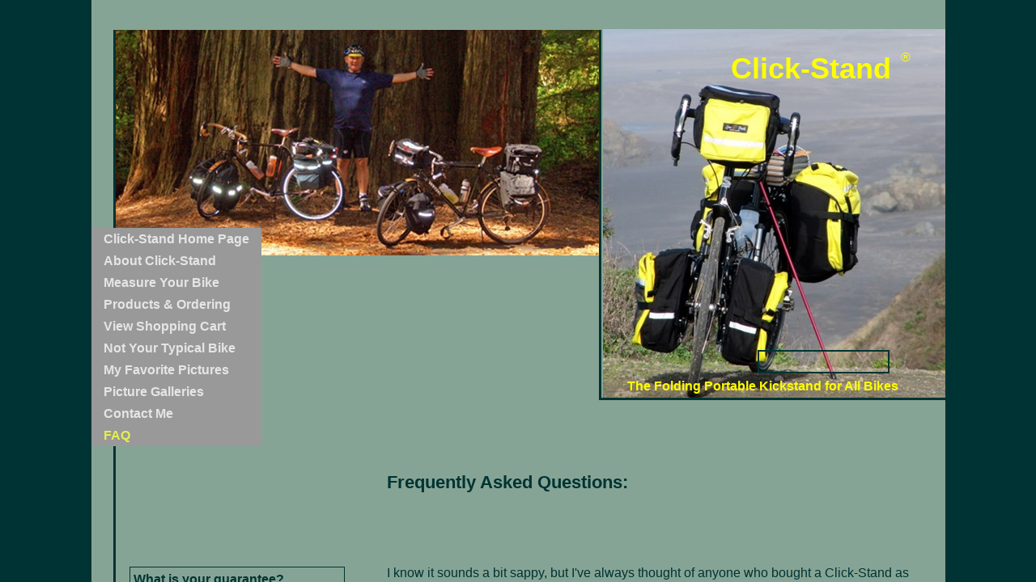

--- FILE ---
content_type: text/html; charset=utf-8
request_url: https://www.click-stand.com/faq-1.html
body_size: 9305
content:
 <!DOCTYPE html><html lang="en" dir="ltr" data-tcc-ignore=""><head><title>FAQ</title><meta http-equiv="content-type" content="text/html; charset=UTF-8"><meta http-equiv="X-UA-Compatible" content="IE=edge,chrome=1"><link rel="stylesheet" type="text/css" href="site.css?v="><script> if (typeof ($sf) === "undefined") { $sf = { baseUrl: "https://img1.wsimg.com/wst/v7/WSB7_J_20251020_0854_WSB-20593_6210/v2", skin: "app", preload: 0, require: { jquery: "https://img1.wsimg.com/wst/v7/WSB7_J_20251020_0854_WSB-20593_6210/v2/libs/jquery/jq.js", paths: { "wsbcore": "common/wsb/core", "knockout": "libs/knockout/knockout" } } }; } </script><script id="duel" src="//img1.wsimg.com/starfield/duel/v2.5.8/duel.js?appid=O3BkA5J1#TzNCa0E1SjF2Mi41Ljdwcm9k"></script><script> define('jquery', ['jq!starfield/jquery.mod'], function(m) { return m; }); define('appconfig', [], { documentDownloadBaseUrl: 'https://nebula.wsimg.com' }); </script><link rel="shortcut icon" href="//nebula.phx3.secureserver.net/0ab3e38b8091fa427815a9ce001037bd?AccessKeyId=950D795EDF795FFA6E85&disposition=0&alloworigin=1"><meta name="google-translate-customization" content="d43f8ba206a1a41e-255e98a10ba728e0-gad6bd98619e06229-13"><meta http-equiv="Content-Location" content="faq-1.html"><meta name="generator" content="Starfield Technologies; Go Daddy Website Builder 7.0.5350"><meta property="og:type" content="website"><meta property="og:title" content="FAQ"><meta property="og:site_name" content="Click-Stand"><meta property="og:url" content="http://www.click-stand.com/faq-1.html"><meta property="og:image" content="https://nebula.wsimg.com/5f67bc27c5b05e3ac15c76e10d2b9c86?AccessKeyId=950D795EDF795FFA6E85&disposition=0&alloworigin=1"></head><body><style data-inline-fonts>/* vietnamese */
@font-face {
  font-family: 'Allura';
  font-style: normal;
  font-weight: 400;
  src: url(https://img1.wsimg.com/gfonts/s/allura/v23/9oRPNYsQpS4zjuA_hAgWDto.woff2) format('woff2');
  unicode-range: U+0102-0103, U+0110-0111, U+0128-0129, U+0168-0169, U+01A0-01A1, U+01AF-01B0, U+0300-0301, U+0303-0304, U+0308-0309, U+0323, U+0329, U+1EA0-1EF9, U+20AB;
}
/* latin-ext */
@font-face {
  font-family: 'Allura';
  font-style: normal;
  font-weight: 400;
  src: url(https://img1.wsimg.com/gfonts/s/allura/v23/9oRPNYsQpS4zjuA_hQgWDto.woff2) format('woff2');
  unicode-range: U+0100-02BA, U+02BD-02C5, U+02C7-02CC, U+02CE-02D7, U+02DD-02FF, U+0304, U+0308, U+0329, U+1D00-1DBF, U+1E00-1E9F, U+1EF2-1EFF, U+2020, U+20A0-20AB, U+20AD-20C0, U+2113, U+2C60-2C7F, U+A720-A7FF;
}
/* latin */
@font-face {
  font-family: 'Allura';
  font-style: normal;
  font-weight: 400;
  src: url(https://img1.wsimg.com/gfonts/s/allura/v23/9oRPNYsQpS4zjuA_iwgW.woff2) format('woff2');
  unicode-range: U+0000-00FF, U+0131, U+0152-0153, U+02BB-02BC, U+02C6, U+02DA, U+02DC, U+0304, U+0308, U+0329, U+2000-206F, U+20AC, U+2122, U+2191, U+2193, U+2212, U+2215, U+FEFF, U+FFFD;
}
/* cyrillic */
@font-face {
  font-family: 'Amatic SC';
  font-style: normal;
  font-weight: 400;
  src: url(https://img1.wsimg.com/gfonts/s/amaticsc/v28/TUZyzwprpvBS1izr_vOEDuSfQZQ.woff2) format('woff2');
  unicode-range: U+0301, U+0400-045F, U+0490-0491, U+04B0-04B1, U+2116;
}
/* hebrew */
@font-face {
  font-family: 'Amatic SC';
  font-style: normal;
  font-weight: 400;
  src: url(https://img1.wsimg.com/gfonts/s/amaticsc/v28/TUZyzwprpvBS1izr_vOECOSfQZQ.woff2) format('woff2');
  unicode-range: U+0307-0308, U+0590-05FF, U+200C-2010, U+20AA, U+25CC, U+FB1D-FB4F;
}
/* vietnamese */
@font-face {
  font-family: 'Amatic SC';
  font-style: normal;
  font-weight: 400;
  src: url(https://img1.wsimg.com/gfonts/s/amaticsc/v28/TUZyzwprpvBS1izr_vOEBeSfQZQ.woff2) format('woff2');
  unicode-range: U+0102-0103, U+0110-0111, U+0128-0129, U+0168-0169, U+01A0-01A1, U+01AF-01B0, U+0300-0301, U+0303-0304, U+0308-0309, U+0323, U+0329, U+1EA0-1EF9, U+20AB;
}
/* latin-ext */
@font-face {
  font-family: 'Amatic SC';
  font-style: normal;
  font-weight: 400;
  src: url(https://img1.wsimg.com/gfonts/s/amaticsc/v28/TUZyzwprpvBS1izr_vOEBOSfQZQ.woff2) format('woff2');
  unicode-range: U+0100-02BA, U+02BD-02C5, U+02C7-02CC, U+02CE-02D7, U+02DD-02FF, U+0304, U+0308, U+0329, U+1D00-1DBF, U+1E00-1E9F, U+1EF2-1EFF, U+2020, U+20A0-20AB, U+20AD-20C0, U+2113, U+2C60-2C7F, U+A720-A7FF;
}
/* latin */
@font-face {
  font-family: 'Amatic SC';
  font-style: normal;
  font-weight: 400;
  src: url(https://img1.wsimg.com/gfonts/s/amaticsc/v28/TUZyzwprpvBS1izr_vOECuSf.woff2) format('woff2');
  unicode-range: U+0000-00FF, U+0131, U+0152-0153, U+02BB-02BC, U+02C6, U+02DA, U+02DC, U+0304, U+0308, U+0329, U+2000-206F, U+20AC, U+2122, U+2191, U+2193, U+2212, U+2215, U+FEFF, U+FFFD;
}
/* vietnamese */
@font-face {
  font-family: 'Arizonia';
  font-style: normal;
  font-weight: 400;
  src: url(https://img1.wsimg.com/gfonts/s/arizonia/v23/neIIzCemt4A5qa7mv5WOFqwKUQ.woff2) format('woff2');
  unicode-range: U+0102-0103, U+0110-0111, U+0128-0129, U+0168-0169, U+01A0-01A1, U+01AF-01B0, U+0300-0301, U+0303-0304, U+0308-0309, U+0323, U+0329, U+1EA0-1EF9, U+20AB;
}
/* latin-ext */
@font-face {
  font-family: 'Arizonia';
  font-style: normal;
  font-weight: 400;
  src: url(https://img1.wsimg.com/gfonts/s/arizonia/v23/neIIzCemt4A5qa7mv5WPFqwKUQ.woff2) format('woff2');
  unicode-range: U+0100-02BA, U+02BD-02C5, U+02C7-02CC, U+02CE-02D7, U+02DD-02FF, U+0304, U+0308, U+0329, U+1D00-1DBF, U+1E00-1E9F, U+1EF2-1EFF, U+2020, U+20A0-20AB, U+20AD-20C0, U+2113, U+2C60-2C7F, U+A720-A7FF;
}
/* latin */
@font-face {
  font-family: 'Arizonia';
  font-style: normal;
  font-weight: 400;
  src: url(https://img1.wsimg.com/gfonts/s/arizonia/v23/neIIzCemt4A5qa7mv5WBFqw.woff2) format('woff2');
  unicode-range: U+0000-00FF, U+0131, U+0152-0153, U+02BB-02BC, U+02C6, U+02DA, U+02DC, U+0304, U+0308, U+0329, U+2000-206F, U+20AC, U+2122, U+2191, U+2193, U+2212, U+2215, U+FEFF, U+FFFD;
}
/* latin */
@font-face {
  font-family: 'Averia Sans Libre';
  font-style: normal;
  font-weight: 400;
  src: url(https://img1.wsimg.com/gfonts/s/averiasanslibre/v20/ga6XaxZG_G5OvCf_rt7FH3B6BHLMEdVOEoI.woff2) format('woff2');
  unicode-range: U+0000-00FF, U+0131, U+0152-0153, U+02BB-02BC, U+02C6, U+02DA, U+02DC, U+0304, U+0308, U+0329, U+2000-206F, U+20AC, U+2122, U+2191, U+2193, U+2212, U+2215, U+FEFF, U+FFFD;
}
/* latin */
@font-face {
  font-family: 'Cabin Sketch';
  font-style: normal;
  font-weight: 400;
  src: url(https://img1.wsimg.com/gfonts/s/cabinsketch/v23/QGYpz_kZZAGCONcK2A4bGOj8mNhN.woff2) format('woff2');
  unicode-range: U+0000-00FF, U+0131, U+0152-0153, U+02BB-02BC, U+02C6, U+02DA, U+02DC, U+0304, U+0308, U+0329, U+2000-206F, U+20AC, U+2122, U+2191, U+2193, U+2212, U+2215, U+FEFF, U+FFFD;
}
/* vietnamese */
@font-face {
  font-family: 'Francois One';
  font-style: normal;
  font-weight: 400;
  src: url(https://img1.wsimg.com/gfonts/s/francoisone/v22/_Xmr-H4zszafZw3A-KPSZut9zgiRi_Y.woff2) format('woff2');
  unicode-range: U+0102-0103, U+0110-0111, U+0128-0129, U+0168-0169, U+01A0-01A1, U+01AF-01B0, U+0300-0301, U+0303-0304, U+0308-0309, U+0323, U+0329, U+1EA0-1EF9, U+20AB;
}
/* latin-ext */
@font-face {
  font-family: 'Francois One';
  font-style: normal;
  font-weight: 400;
  src: url(https://img1.wsimg.com/gfonts/s/francoisone/v22/_Xmr-H4zszafZw3A-KPSZut9zwiRi_Y.woff2) format('woff2');
  unicode-range: U+0100-02BA, U+02BD-02C5, U+02C7-02CC, U+02CE-02D7, U+02DD-02FF, U+0304, U+0308, U+0329, U+1D00-1DBF, U+1E00-1E9F, U+1EF2-1EFF, U+2020, U+20A0-20AB, U+20AD-20C0, U+2113, U+2C60-2C7F, U+A720-A7FF;
}
/* latin */
@font-face {
  font-family: 'Francois One';
  font-style: normal;
  font-weight: 400;
  src: url(https://img1.wsimg.com/gfonts/s/francoisone/v22/_Xmr-H4zszafZw3A-KPSZut9wQiR.woff2) format('woff2');
  unicode-range: U+0000-00FF, U+0131, U+0152-0153, U+02BB-02BC, U+02C6, U+02DA, U+02DC, U+0304, U+0308, U+0329, U+2000-206F, U+20AC, U+2122, U+2191, U+2193, U+2212, U+2215, U+FEFF, U+FFFD;
}
/* latin-ext */
@font-face {
  font-family: 'Fredericka the Great';
  font-style: normal;
  font-weight: 400;
  src: url(https://img1.wsimg.com/gfonts/s/frederickathegreat/v23/9Bt33CxNwt7aOctW2xjbCstzwVKsIBVV--StxbcVcg.woff2) format('woff2');
  unicode-range: U+0100-02BA, U+02BD-02C5, U+02C7-02CC, U+02CE-02D7, U+02DD-02FF, U+0304, U+0308, U+0329, U+1D00-1DBF, U+1E00-1E9F, U+1EF2-1EFF, U+2020, U+20A0-20AB, U+20AD-20C0, U+2113, U+2C60-2C7F, U+A720-A7FF;
}
/* latin */
@font-face {
  font-family: 'Fredericka the Great';
  font-style: normal;
  font-weight: 400;
  src: url(https://img1.wsimg.com/gfonts/s/frederickathegreat/v23/9Bt33CxNwt7aOctW2xjbCstzwVKsIBVV--Sjxbc.woff2) format('woff2');
  unicode-range: U+0000-00FF, U+0131, U+0152-0153, U+02BB-02BC, U+02C6, U+02DA, U+02DC, U+0304, U+0308, U+0329, U+2000-206F, U+20AC, U+2122, U+2191, U+2193, U+2212, U+2215, U+FEFF, U+FFFD;
}
/* latin */
@font-face {
  font-family: 'Jacques Francois Shadow';
  font-style: normal;
  font-weight: 400;
  src: url(https://img1.wsimg.com/gfonts/s/jacquesfrancoisshadow/v27/KR1FBtOz8PKTMk-kqdkLVrvR0ECFrB6Pin-2_p8Suno.woff2) format('woff2');
  unicode-range: U+0000-00FF, U+0131, U+0152-0153, U+02BB-02BC, U+02C6, U+02DA, U+02DC, U+0304, U+0308, U+0329, U+2000-206F, U+20AC, U+2122, U+2191, U+2193, U+2212, U+2215, U+FEFF, U+FFFD;
}
/* latin */
@font-face {
  font-family: 'Josefin Slab';
  font-style: normal;
  font-weight: 400;
  src: url(https://img1.wsimg.com/gfonts/s/josefinslab/v29/lW-swjwOK3Ps5GSJlNNkMalNpiZe_ldbOR4W71msR349Kg.woff2) format('woff2');
  unicode-range: U+0000-00FF, U+0131, U+0152-0153, U+02BB-02BC, U+02C6, U+02DA, U+02DC, U+0304, U+0308, U+0329, U+2000-206F, U+20AC, U+2122, U+2191, U+2193, U+2212, U+2215, U+FEFF, U+FFFD;
}
/* latin-ext */
@font-face {
  font-family: 'Kaushan Script';
  font-style: normal;
  font-weight: 400;
  src: url(https://img1.wsimg.com/gfonts/s/kaushanscript/v19/vm8vdRfvXFLG3OLnsO15WYS5DG72wNJHMw.woff2) format('woff2');
  unicode-range: U+0100-02BA, U+02BD-02C5, U+02C7-02CC, U+02CE-02D7, U+02DD-02FF, U+0304, U+0308, U+0329, U+1D00-1DBF, U+1E00-1E9F, U+1EF2-1EFF, U+2020, U+20A0-20AB, U+20AD-20C0, U+2113, U+2C60-2C7F, U+A720-A7FF;
}
/* latin */
@font-face {
  font-family: 'Kaushan Script';
  font-style: normal;
  font-weight: 400;
  src: url(https://img1.wsimg.com/gfonts/s/kaushanscript/v19/vm8vdRfvXFLG3OLnsO15WYS5DG74wNI.woff2) format('woff2');
  unicode-range: U+0000-00FF, U+0131, U+0152-0153, U+02BB-02BC, U+02C6, U+02DA, U+02DC, U+0304, U+0308, U+0329, U+2000-206F, U+20AC, U+2122, U+2191, U+2193, U+2212, U+2215, U+FEFF, U+FFFD;
}
/* latin-ext */
@font-face {
  font-family: 'Love Ya Like A Sister';
  font-style: normal;
  font-weight: 400;
  src: url(https://img1.wsimg.com/gfonts/s/loveyalikeasister/v23/R70EjzUBlOqPeouhFDfR80-0FhOqJubN-BeL-3xdgGE.woff2) format('woff2');
  unicode-range: U+0100-02BA, U+02BD-02C5, U+02C7-02CC, U+02CE-02D7, U+02DD-02FF, U+0304, U+0308, U+0329, U+1D00-1DBF, U+1E00-1E9F, U+1EF2-1EFF, U+2020, U+20A0-20AB, U+20AD-20C0, U+2113, U+2C60-2C7F, U+A720-A7FF;
}
/* latin */
@font-face {
  font-family: 'Love Ya Like A Sister';
  font-style: normal;
  font-weight: 400;
  src: url(https://img1.wsimg.com/gfonts/s/loveyalikeasister/v23/R70EjzUBlOqPeouhFDfR80-0FhOqJubN-BeL9Xxd.woff2) format('woff2');
  unicode-range: U+0000-00FF, U+0131, U+0152-0153, U+02BB-02BC, U+02C6, U+02DA, U+02DC, U+0304, U+0308, U+0329, U+2000-206F, U+20AC, U+2122, U+2191, U+2193, U+2212, U+2215, U+FEFF, U+FFFD;
}
/* cyrillic-ext */
@font-face {
  font-family: 'Merriweather';
  font-style: normal;
  font-weight: 400;
  font-stretch: 100%;
  src: url(https://img1.wsimg.com/gfonts/s/merriweather/v33/u-4D0qyriQwlOrhSvowK_l5UcA6zuSYEqOzpPe3HOZJ5eX1WtLaQwmYiScCmDxhtNOKl8yDr3icaGV31GvU.woff2) format('woff2');
  unicode-range: U+0460-052F, U+1C80-1C8A, U+20B4, U+2DE0-2DFF, U+A640-A69F, U+FE2E-FE2F;
}
/* cyrillic */
@font-face {
  font-family: 'Merriweather';
  font-style: normal;
  font-weight: 400;
  font-stretch: 100%;
  src: url(https://img1.wsimg.com/gfonts/s/merriweather/v33/u-4D0qyriQwlOrhSvowK_l5UcA6zuSYEqOzpPe3HOZJ5eX1WtLaQwmYiScCmDxhtNOKl8yDr3icaEF31GvU.woff2) format('woff2');
  unicode-range: U+0301, U+0400-045F, U+0490-0491, U+04B0-04B1, U+2116;
}
/* vietnamese */
@font-face {
  font-family: 'Merriweather';
  font-style: normal;
  font-weight: 400;
  font-stretch: 100%;
  src: url(https://img1.wsimg.com/gfonts/s/merriweather/v33/u-4D0qyriQwlOrhSvowK_l5UcA6zuSYEqOzpPe3HOZJ5eX1WtLaQwmYiScCmDxhtNOKl8yDr3icaG131GvU.woff2) format('woff2');
  unicode-range: U+0102-0103, U+0110-0111, U+0128-0129, U+0168-0169, U+01A0-01A1, U+01AF-01B0, U+0300-0301, U+0303-0304, U+0308-0309, U+0323, U+0329, U+1EA0-1EF9, U+20AB;
}
/* latin-ext */
@font-face {
  font-family: 'Merriweather';
  font-style: normal;
  font-weight: 400;
  font-stretch: 100%;
  src: url(https://img1.wsimg.com/gfonts/s/merriweather/v33/u-4D0qyriQwlOrhSvowK_l5UcA6zuSYEqOzpPe3HOZJ5eX1WtLaQwmYiScCmDxhtNOKl8yDr3icaGl31GvU.woff2) format('woff2');
  unicode-range: U+0100-02BA, U+02BD-02C5, U+02C7-02CC, U+02CE-02D7, U+02DD-02FF, U+0304, U+0308, U+0329, U+1D00-1DBF, U+1E00-1E9F, U+1EF2-1EFF, U+2020, U+20A0-20AB, U+20AD-20C0, U+2113, U+2C60-2C7F, U+A720-A7FF;
}
/* latin */
@font-face {
  font-family: 'Merriweather';
  font-style: normal;
  font-weight: 400;
  font-stretch: 100%;
  src: url(https://img1.wsimg.com/gfonts/s/merriweather/v33/u-4D0qyriQwlOrhSvowK_l5UcA6zuSYEqOzpPe3HOZJ5eX1WtLaQwmYiScCmDxhtNOKl8yDr3icaFF31.woff2) format('woff2');
  unicode-range: U+0000-00FF, U+0131, U+0152-0153, U+02BB-02BC, U+02C6, U+02DA, U+02DC, U+0304, U+0308, U+0329, U+2000-206F, U+20AC, U+2122, U+2191, U+2193, U+2212, U+2215, U+FEFF, U+FFFD;
}
/* latin-ext */
@font-face {
  font-family: 'Offside';
  font-style: normal;
  font-weight: 400;
  src: url(https://img1.wsimg.com/gfonts/s/offside/v26/HI_KiYMWKa9QrAykc5joR6-d.woff2) format('woff2');
  unicode-range: U+0100-02BA, U+02BD-02C5, U+02C7-02CC, U+02CE-02D7, U+02DD-02FF, U+0304, U+0308, U+0329, U+1D00-1DBF, U+1E00-1E9F, U+1EF2-1EFF, U+2020, U+20A0-20AB, U+20AD-20C0, U+2113, U+2C60-2C7F, U+A720-A7FF;
}
/* latin */
@font-face {
  font-family: 'Offside';
  font-style: normal;
  font-weight: 400;
  src: url(https://img1.wsimg.com/gfonts/s/offside/v26/HI_KiYMWKa9QrAykc5boRw.woff2) format('woff2');
  unicode-range: U+0000-00FF, U+0131, U+0152-0153, U+02BB-02BC, U+02C6, U+02DA, U+02DC, U+0304, U+0308, U+0329, U+2000-206F, U+20AC, U+2122, U+2191, U+2193, U+2212, U+2215, U+FEFF, U+FFFD;
}
/* cyrillic-ext */
@font-face {
  font-family: 'Open Sans';
  font-style: normal;
  font-weight: 400;
  font-stretch: 100%;
  src: url(https://img1.wsimg.com/gfonts/s/opensans/v44/memSYaGs126MiZpBA-UvWbX2vVnXBbObj2OVZyOOSr4dVJWUgsjZ0B4taVIGxA.woff2) format('woff2');
  unicode-range: U+0460-052F, U+1C80-1C8A, U+20B4, U+2DE0-2DFF, U+A640-A69F, U+FE2E-FE2F;
}
/* cyrillic */
@font-face {
  font-family: 'Open Sans';
  font-style: normal;
  font-weight: 400;
  font-stretch: 100%;
  src: url(https://img1.wsimg.com/gfonts/s/opensans/v44/memSYaGs126MiZpBA-UvWbX2vVnXBbObj2OVZyOOSr4dVJWUgsjZ0B4kaVIGxA.woff2) format('woff2');
  unicode-range: U+0301, U+0400-045F, U+0490-0491, U+04B0-04B1, U+2116;
}
/* greek-ext */
@font-face {
  font-family: 'Open Sans';
  font-style: normal;
  font-weight: 400;
  font-stretch: 100%;
  src: url(https://img1.wsimg.com/gfonts/s/opensans/v44/memSYaGs126MiZpBA-UvWbX2vVnXBbObj2OVZyOOSr4dVJWUgsjZ0B4saVIGxA.woff2) format('woff2');
  unicode-range: U+1F00-1FFF;
}
/* greek */
@font-face {
  font-family: 'Open Sans';
  font-style: normal;
  font-weight: 400;
  font-stretch: 100%;
  src: url(https://img1.wsimg.com/gfonts/s/opensans/v44/memSYaGs126MiZpBA-UvWbX2vVnXBbObj2OVZyOOSr4dVJWUgsjZ0B4jaVIGxA.woff2) format('woff2');
  unicode-range: U+0370-0377, U+037A-037F, U+0384-038A, U+038C, U+038E-03A1, U+03A3-03FF;
}
/* hebrew */
@font-face {
  font-family: 'Open Sans';
  font-style: normal;
  font-weight: 400;
  font-stretch: 100%;
  src: url(https://img1.wsimg.com/gfonts/s/opensans/v44/memSYaGs126MiZpBA-UvWbX2vVnXBbObj2OVZyOOSr4dVJWUgsjZ0B4iaVIGxA.woff2) format('woff2');
  unicode-range: U+0307-0308, U+0590-05FF, U+200C-2010, U+20AA, U+25CC, U+FB1D-FB4F;
}
/* math */
@font-face {
  font-family: 'Open Sans';
  font-style: normal;
  font-weight: 400;
  font-stretch: 100%;
  src: url(https://img1.wsimg.com/gfonts/s/opensans/v44/memSYaGs126MiZpBA-UvWbX2vVnXBbObj2OVZyOOSr4dVJWUgsjZ0B5caVIGxA.woff2) format('woff2');
  unicode-range: U+0302-0303, U+0305, U+0307-0308, U+0310, U+0312, U+0315, U+031A, U+0326-0327, U+032C, U+032F-0330, U+0332-0333, U+0338, U+033A, U+0346, U+034D, U+0391-03A1, U+03A3-03A9, U+03B1-03C9, U+03D1, U+03D5-03D6, U+03F0-03F1, U+03F4-03F5, U+2016-2017, U+2034-2038, U+203C, U+2040, U+2043, U+2047, U+2050, U+2057, U+205F, U+2070-2071, U+2074-208E, U+2090-209C, U+20D0-20DC, U+20E1, U+20E5-20EF, U+2100-2112, U+2114-2115, U+2117-2121, U+2123-214F, U+2190, U+2192, U+2194-21AE, U+21B0-21E5, U+21F1-21F2, U+21F4-2211, U+2213-2214, U+2216-22FF, U+2308-230B, U+2310, U+2319, U+231C-2321, U+2336-237A, U+237C, U+2395, U+239B-23B7, U+23D0, U+23DC-23E1, U+2474-2475, U+25AF, U+25B3, U+25B7, U+25BD, U+25C1, U+25CA, U+25CC, U+25FB, U+266D-266F, U+27C0-27FF, U+2900-2AFF, U+2B0E-2B11, U+2B30-2B4C, U+2BFE, U+3030, U+FF5B, U+FF5D, U+1D400-1D7FF, U+1EE00-1EEFF;
}
/* symbols */
@font-face {
  font-family: 'Open Sans';
  font-style: normal;
  font-weight: 400;
  font-stretch: 100%;
  src: url(https://img1.wsimg.com/gfonts/s/opensans/v44/memSYaGs126MiZpBA-UvWbX2vVnXBbObj2OVZyOOSr4dVJWUgsjZ0B5OaVIGxA.woff2) format('woff2');
  unicode-range: U+0001-000C, U+000E-001F, U+007F-009F, U+20DD-20E0, U+20E2-20E4, U+2150-218F, U+2190, U+2192, U+2194-2199, U+21AF, U+21E6-21F0, U+21F3, U+2218-2219, U+2299, U+22C4-22C6, U+2300-243F, U+2440-244A, U+2460-24FF, U+25A0-27BF, U+2800-28FF, U+2921-2922, U+2981, U+29BF, U+29EB, U+2B00-2BFF, U+4DC0-4DFF, U+FFF9-FFFB, U+10140-1018E, U+10190-1019C, U+101A0, U+101D0-101FD, U+102E0-102FB, U+10E60-10E7E, U+1D2C0-1D2D3, U+1D2E0-1D37F, U+1F000-1F0FF, U+1F100-1F1AD, U+1F1E6-1F1FF, U+1F30D-1F30F, U+1F315, U+1F31C, U+1F31E, U+1F320-1F32C, U+1F336, U+1F378, U+1F37D, U+1F382, U+1F393-1F39F, U+1F3A7-1F3A8, U+1F3AC-1F3AF, U+1F3C2, U+1F3C4-1F3C6, U+1F3CA-1F3CE, U+1F3D4-1F3E0, U+1F3ED, U+1F3F1-1F3F3, U+1F3F5-1F3F7, U+1F408, U+1F415, U+1F41F, U+1F426, U+1F43F, U+1F441-1F442, U+1F444, U+1F446-1F449, U+1F44C-1F44E, U+1F453, U+1F46A, U+1F47D, U+1F4A3, U+1F4B0, U+1F4B3, U+1F4B9, U+1F4BB, U+1F4BF, U+1F4C8-1F4CB, U+1F4D6, U+1F4DA, U+1F4DF, U+1F4E3-1F4E6, U+1F4EA-1F4ED, U+1F4F7, U+1F4F9-1F4FB, U+1F4FD-1F4FE, U+1F503, U+1F507-1F50B, U+1F50D, U+1F512-1F513, U+1F53E-1F54A, U+1F54F-1F5FA, U+1F610, U+1F650-1F67F, U+1F687, U+1F68D, U+1F691, U+1F694, U+1F698, U+1F6AD, U+1F6B2, U+1F6B9-1F6BA, U+1F6BC, U+1F6C6-1F6CF, U+1F6D3-1F6D7, U+1F6E0-1F6EA, U+1F6F0-1F6F3, U+1F6F7-1F6FC, U+1F700-1F7FF, U+1F800-1F80B, U+1F810-1F847, U+1F850-1F859, U+1F860-1F887, U+1F890-1F8AD, U+1F8B0-1F8BB, U+1F8C0-1F8C1, U+1F900-1F90B, U+1F93B, U+1F946, U+1F984, U+1F996, U+1F9E9, U+1FA00-1FA6F, U+1FA70-1FA7C, U+1FA80-1FA89, U+1FA8F-1FAC6, U+1FACE-1FADC, U+1FADF-1FAE9, U+1FAF0-1FAF8, U+1FB00-1FBFF;
}
/* vietnamese */
@font-face {
  font-family: 'Open Sans';
  font-style: normal;
  font-weight: 400;
  font-stretch: 100%;
  src: url(https://img1.wsimg.com/gfonts/s/opensans/v44/memSYaGs126MiZpBA-UvWbX2vVnXBbObj2OVZyOOSr4dVJWUgsjZ0B4vaVIGxA.woff2) format('woff2');
  unicode-range: U+0102-0103, U+0110-0111, U+0128-0129, U+0168-0169, U+01A0-01A1, U+01AF-01B0, U+0300-0301, U+0303-0304, U+0308-0309, U+0323, U+0329, U+1EA0-1EF9, U+20AB;
}
/* latin-ext */
@font-face {
  font-family: 'Open Sans';
  font-style: normal;
  font-weight: 400;
  font-stretch: 100%;
  src: url(https://img1.wsimg.com/gfonts/s/opensans/v44/memSYaGs126MiZpBA-UvWbX2vVnXBbObj2OVZyOOSr4dVJWUgsjZ0B4uaVIGxA.woff2) format('woff2');
  unicode-range: U+0100-02BA, U+02BD-02C5, U+02C7-02CC, U+02CE-02D7, U+02DD-02FF, U+0304, U+0308, U+0329, U+1D00-1DBF, U+1E00-1E9F, U+1EF2-1EFF, U+2020, U+20A0-20AB, U+20AD-20C0, U+2113, U+2C60-2C7F, U+A720-A7FF;
}
/* latin */
@font-face {
  font-family: 'Open Sans';
  font-style: normal;
  font-weight: 400;
  font-stretch: 100%;
  src: url(https://img1.wsimg.com/gfonts/s/opensans/v44/memSYaGs126MiZpBA-UvWbX2vVnXBbObj2OVZyOOSr4dVJWUgsjZ0B4gaVI.woff2) format('woff2');
  unicode-range: U+0000-00FF, U+0131, U+0152-0153, U+02BB-02BC, U+02C6, U+02DA, U+02DC, U+0304, U+0308, U+0329, U+2000-206F, U+20AC, U+2122, U+2191, U+2193, U+2212, U+2215, U+FEFF, U+FFFD;
}
/* cyrillic-ext */
@font-face {
  font-family: 'Oswald';
  font-style: normal;
  font-weight: 400;
  src: url(https://img1.wsimg.com/gfonts/s/oswald/v57/TK3_WkUHHAIjg75cFRf3bXL8LICs1_FvsUtiZTaR.woff2) format('woff2');
  unicode-range: U+0460-052F, U+1C80-1C8A, U+20B4, U+2DE0-2DFF, U+A640-A69F, U+FE2E-FE2F;
}
/* cyrillic */
@font-face {
  font-family: 'Oswald';
  font-style: normal;
  font-weight: 400;
  src: url(https://img1.wsimg.com/gfonts/s/oswald/v57/TK3_WkUHHAIjg75cFRf3bXL8LICs1_FvsUJiZTaR.woff2) format('woff2');
  unicode-range: U+0301, U+0400-045F, U+0490-0491, U+04B0-04B1, U+2116;
}
/* vietnamese */
@font-face {
  font-family: 'Oswald';
  font-style: normal;
  font-weight: 400;
  src: url(https://img1.wsimg.com/gfonts/s/oswald/v57/TK3_WkUHHAIjg75cFRf3bXL8LICs1_FvsUliZTaR.woff2) format('woff2');
  unicode-range: U+0102-0103, U+0110-0111, U+0128-0129, U+0168-0169, U+01A0-01A1, U+01AF-01B0, U+0300-0301, U+0303-0304, U+0308-0309, U+0323, U+0329, U+1EA0-1EF9, U+20AB;
}
/* latin-ext */
@font-face {
  font-family: 'Oswald';
  font-style: normal;
  font-weight: 400;
  src: url(https://img1.wsimg.com/gfonts/s/oswald/v57/TK3_WkUHHAIjg75cFRf3bXL8LICs1_FvsUhiZTaR.woff2) format('woff2');
  unicode-range: U+0100-02BA, U+02BD-02C5, U+02C7-02CC, U+02CE-02D7, U+02DD-02FF, U+0304, U+0308, U+0329, U+1D00-1DBF, U+1E00-1E9F, U+1EF2-1EFF, U+2020, U+20A0-20AB, U+20AD-20C0, U+2113, U+2C60-2C7F, U+A720-A7FF;
}
/* latin */
@font-face {
  font-family: 'Oswald';
  font-style: normal;
  font-weight: 400;
  src: url(https://img1.wsimg.com/gfonts/s/oswald/v57/TK3_WkUHHAIjg75cFRf3bXL8LICs1_FvsUZiZQ.woff2) format('woff2');
  unicode-range: U+0000-00FF, U+0131, U+0152-0153, U+02BB-02BC, U+02C6, U+02DA, U+02DC, U+0304, U+0308, U+0329, U+2000-206F, U+20AC, U+2122, U+2191, U+2193, U+2212, U+2215, U+FEFF, U+FFFD;
}
/* latin-ext */
@font-face {
  font-family: 'Over the Rainbow';
  font-style: normal;
  font-weight: 400;
  src: url(https://img1.wsimg.com/gfonts/s/overtherainbow/v23/11haGoXG1k_HKhMLUWz7Mc7vvW5ulvqs9eA2.woff2) format('woff2');
  unicode-range: U+0100-02BA, U+02BD-02C5, U+02C7-02CC, U+02CE-02D7, U+02DD-02FF, U+0304, U+0308, U+0329, U+1D00-1DBF, U+1E00-1E9F, U+1EF2-1EFF, U+2020, U+20A0-20AB, U+20AD-20C0, U+2113, U+2C60-2C7F, U+A720-A7FF;
}
/* latin */
@font-face {
  font-family: 'Over the Rainbow';
  font-style: normal;
  font-weight: 400;
  src: url(https://img1.wsimg.com/gfonts/s/overtherainbow/v23/11haGoXG1k_HKhMLUWz7Mc7vvW5ulvSs9Q.woff2) format('woff2');
  unicode-range: U+0000-00FF, U+0131, U+0152-0153, U+02BB-02BC, U+02C6, U+02DA, U+02DC, U+0304, U+0308, U+0329, U+2000-206F, U+20AC, U+2122, U+2191, U+2193, U+2212, U+2215, U+FEFF, U+FFFD;
}
/* cyrillic-ext */
@font-face {
  font-family: 'Pacifico';
  font-style: normal;
  font-weight: 400;
  src: url(https://img1.wsimg.com/gfonts/s/pacifico/v23/FwZY7-Qmy14u9lezJ-6K6MmTpA.woff2) format('woff2');
  unicode-range: U+0460-052F, U+1C80-1C8A, U+20B4, U+2DE0-2DFF, U+A640-A69F, U+FE2E-FE2F;
}
/* cyrillic */
@font-face {
  font-family: 'Pacifico';
  font-style: normal;
  font-weight: 400;
  src: url(https://img1.wsimg.com/gfonts/s/pacifico/v23/FwZY7-Qmy14u9lezJ-6D6MmTpA.woff2) format('woff2');
  unicode-range: U+0301, U+0400-045F, U+0490-0491, U+04B0-04B1, U+2116;
}
/* vietnamese */
@font-face {
  font-family: 'Pacifico';
  font-style: normal;
  font-weight: 400;
  src: url(https://img1.wsimg.com/gfonts/s/pacifico/v23/FwZY7-Qmy14u9lezJ-6I6MmTpA.woff2) format('woff2');
  unicode-range: U+0102-0103, U+0110-0111, U+0128-0129, U+0168-0169, U+01A0-01A1, U+01AF-01B0, U+0300-0301, U+0303-0304, U+0308-0309, U+0323, U+0329, U+1EA0-1EF9, U+20AB;
}
/* latin-ext */
@font-face {
  font-family: 'Pacifico';
  font-style: normal;
  font-weight: 400;
  src: url(https://img1.wsimg.com/gfonts/s/pacifico/v23/FwZY7-Qmy14u9lezJ-6J6MmTpA.woff2) format('woff2');
  unicode-range: U+0100-02BA, U+02BD-02C5, U+02C7-02CC, U+02CE-02D7, U+02DD-02FF, U+0304, U+0308, U+0329, U+1D00-1DBF, U+1E00-1E9F, U+1EF2-1EFF, U+2020, U+20A0-20AB, U+20AD-20C0, U+2113, U+2C60-2C7F, U+A720-A7FF;
}
/* latin */
@font-face {
  font-family: 'Pacifico';
  font-style: normal;
  font-weight: 400;
  src: url(https://img1.wsimg.com/gfonts/s/pacifico/v23/FwZY7-Qmy14u9lezJ-6H6Mk.woff2) format('woff2');
  unicode-range: U+0000-00FF, U+0131, U+0152-0153, U+02BB-02BC, U+02C6, U+02DA, U+02DC, U+0304, U+0308, U+0329, U+2000-206F, U+20AC, U+2122, U+2191, U+2193, U+2212, U+2215, U+FEFF, U+FFFD;
}
/* latin-ext */
@font-face {
  font-family: 'Romanesco';
  font-style: normal;
  font-weight: 400;
  src: url(https://img1.wsimg.com/gfonts/s/romanesco/v22/w8gYH2ozQOY7_r_J7mSX1XYKmOo.woff2) format('woff2');
  unicode-range: U+0100-02BA, U+02BD-02C5, U+02C7-02CC, U+02CE-02D7, U+02DD-02FF, U+0304, U+0308, U+0329, U+1D00-1DBF, U+1E00-1E9F, U+1EF2-1EFF, U+2020, U+20A0-20AB, U+20AD-20C0, U+2113, U+2C60-2C7F, U+A720-A7FF;
}
/* latin */
@font-face {
  font-family: 'Romanesco';
  font-style: normal;
  font-weight: 400;
  src: url(https://img1.wsimg.com/gfonts/s/romanesco/v22/w8gYH2ozQOY7_r_J7mSX23YK.woff2) format('woff2');
  unicode-range: U+0000-00FF, U+0131, U+0152-0153, U+02BB-02BC, U+02C6, U+02DA, U+02DC, U+0304, U+0308, U+0329, U+2000-206F, U+20AC, U+2122, U+2191, U+2193, U+2212, U+2215, U+FEFF, U+FFFD;
}
/* latin-ext */
@font-face {
  font-family: 'Sacramento';
  font-style: normal;
  font-weight: 400;
  src: url(https://img1.wsimg.com/gfonts/s/sacramento/v17/buEzpo6gcdjy0EiZMBUG4CMf_exL.woff2) format('woff2');
  unicode-range: U+0100-02BA, U+02BD-02C5, U+02C7-02CC, U+02CE-02D7, U+02DD-02FF, U+0304, U+0308, U+0329, U+1D00-1DBF, U+1E00-1E9F, U+1EF2-1EFF, U+2020, U+20A0-20AB, U+20AD-20C0, U+2113, U+2C60-2C7F, U+A720-A7FF;
}
/* latin */
@font-face {
  font-family: 'Sacramento';
  font-style: normal;
  font-weight: 400;
  src: url(https://img1.wsimg.com/gfonts/s/sacramento/v17/buEzpo6gcdjy0EiZMBUG4C0f_Q.woff2) format('woff2');
  unicode-range: U+0000-00FF, U+0131, U+0152-0153, U+02BB-02BC, U+02C6, U+02DA, U+02DC, U+0304, U+0308, U+0329, U+2000-206F, U+20AC, U+2122, U+2191, U+2193, U+2212, U+2215, U+FEFF, U+FFFD;
}
/* latin-ext */
@font-face {
  font-family: 'Seaweed Script';
  font-style: normal;
  font-weight: 400;
  src: url(https://img1.wsimg.com/gfonts/s/seaweedscript/v17/bx6cNx6Tne2pxOATYE8C_Rsoe3WA8qY2VQ.woff2) format('woff2');
  unicode-range: U+0100-02BA, U+02BD-02C5, U+02C7-02CC, U+02CE-02D7, U+02DD-02FF, U+0304, U+0308, U+0329, U+1D00-1DBF, U+1E00-1E9F, U+1EF2-1EFF, U+2020, U+20A0-20AB, U+20AD-20C0, U+2113, U+2C60-2C7F, U+A720-A7FF;
}
/* latin */
@font-face {
  font-family: 'Seaweed Script';
  font-style: normal;
  font-weight: 400;
  src: url(https://img1.wsimg.com/gfonts/s/seaweedscript/v17/bx6cNx6Tne2pxOATYE8C_Rsoe3WO8qY.woff2) format('woff2');
  unicode-range: U+0000-00FF, U+0131, U+0152-0153, U+02BB-02BC, U+02C6, U+02DA, U+02DC, U+0304, U+0308, U+0329, U+2000-206F, U+20AC, U+2122, U+2191, U+2193, U+2212, U+2215, U+FEFF, U+FFFD;
}
/* latin-ext */
@font-face {
  font-family: 'Special Elite';
  font-style: normal;
  font-weight: 400;
  src: url(https://img1.wsimg.com/gfonts/s/specialelite/v20/XLYgIZbkc4JPUL5CVArUVL0ntn4OSEFt.woff2) format('woff2');
  unicode-range: U+0100-02BA, U+02BD-02C5, U+02C7-02CC, U+02CE-02D7, U+02DD-02FF, U+0304, U+0308, U+0329, U+1D00-1DBF, U+1E00-1E9F, U+1EF2-1EFF, U+2020, U+20A0-20AB, U+20AD-20C0, U+2113, U+2C60-2C7F, U+A720-A7FF;
}
/* latin */
@font-face {
  font-family: 'Special Elite';
  font-style: normal;
  font-weight: 400;
  src: url(https://img1.wsimg.com/gfonts/s/specialelite/v20/XLYgIZbkc4JPUL5CVArUVL0ntnAOSA.woff2) format('woff2');
  unicode-range: U+0000-00FF, U+0131, U+0152-0153, U+02BB-02BC, U+02C6, U+02DA, U+02DC, U+0304, U+0308, U+0329, U+2000-206F, U+20AC, U+2122, U+2191, U+2193, U+2212, U+2215, U+FEFF, U+FFFD;
}

/* latin-ext */
@font-face {
  font-family: 'Lato';
  font-style: normal;
  font-weight: 100;
  src: url(https://img1.wsimg.com/gfonts/s/lato/v25/S6u8w4BMUTPHh30AUi-qJCY.woff2) format('woff2');
  unicode-range: U+0100-02BA, U+02BD-02C5, U+02C7-02CC, U+02CE-02D7, U+02DD-02FF, U+0304, U+0308, U+0329, U+1D00-1DBF, U+1E00-1E9F, U+1EF2-1EFF, U+2020, U+20A0-20AB, U+20AD-20C0, U+2113, U+2C60-2C7F, U+A720-A7FF;
}
/* latin */
@font-face {
  font-family: 'Lato';
  font-style: normal;
  font-weight: 100;
  src: url(https://img1.wsimg.com/gfonts/s/lato/v25/S6u8w4BMUTPHh30AXC-q.woff2) format('woff2');
  unicode-range: U+0000-00FF, U+0131, U+0152-0153, U+02BB-02BC, U+02C6, U+02DA, U+02DC, U+0304, U+0308, U+0329, U+2000-206F, U+20AC, U+2122, U+2191, U+2193, U+2212, U+2215, U+FEFF, U+FFFD;
}
/* latin-ext */
@font-face {
  font-family: 'Lato';
  font-style: normal;
  font-weight: 300;
  src: url(https://img1.wsimg.com/gfonts/s/lato/v25/S6u9w4BMUTPHh7USSwaPGR_p.woff2) format('woff2');
  unicode-range: U+0100-02BA, U+02BD-02C5, U+02C7-02CC, U+02CE-02D7, U+02DD-02FF, U+0304, U+0308, U+0329, U+1D00-1DBF, U+1E00-1E9F, U+1EF2-1EFF, U+2020, U+20A0-20AB, U+20AD-20C0, U+2113, U+2C60-2C7F, U+A720-A7FF;
}
/* latin */
@font-face {
  font-family: 'Lato';
  font-style: normal;
  font-weight: 300;
  src: url(https://img1.wsimg.com/gfonts/s/lato/v25/S6u9w4BMUTPHh7USSwiPGQ.woff2) format('woff2');
  unicode-range: U+0000-00FF, U+0131, U+0152-0153, U+02BB-02BC, U+02C6, U+02DA, U+02DC, U+0304, U+0308, U+0329, U+2000-206F, U+20AC, U+2122, U+2191, U+2193, U+2212, U+2215, U+FEFF, U+FFFD;
}
/* latin-ext */
@font-face {
  font-family: 'Lato';
  font-style: normal;
  font-weight: 400;
  src: url(https://img1.wsimg.com/gfonts/s/lato/v25/S6uyw4BMUTPHjxAwXjeu.woff2) format('woff2');
  unicode-range: U+0100-02BA, U+02BD-02C5, U+02C7-02CC, U+02CE-02D7, U+02DD-02FF, U+0304, U+0308, U+0329, U+1D00-1DBF, U+1E00-1E9F, U+1EF2-1EFF, U+2020, U+20A0-20AB, U+20AD-20C0, U+2113, U+2C60-2C7F, U+A720-A7FF;
}
/* latin */
@font-face {
  font-family: 'Lato';
  font-style: normal;
  font-weight: 400;
  src: url(https://img1.wsimg.com/gfonts/s/lato/v25/S6uyw4BMUTPHjx4wXg.woff2) format('woff2');
  unicode-range: U+0000-00FF, U+0131, U+0152-0153, U+02BB-02BC, U+02C6, U+02DA, U+02DC, U+0304, U+0308, U+0329, U+2000-206F, U+20AC, U+2122, U+2191, U+2193, U+2212, U+2215, U+FEFF, U+FFFD;
}
/* latin-ext */
@font-face {
  font-family: 'Lato';
  font-style: normal;
  font-weight: 700;
  src: url(https://img1.wsimg.com/gfonts/s/lato/v25/S6u9w4BMUTPHh6UVSwaPGR_p.woff2) format('woff2');
  unicode-range: U+0100-02BA, U+02BD-02C5, U+02C7-02CC, U+02CE-02D7, U+02DD-02FF, U+0304, U+0308, U+0329, U+1D00-1DBF, U+1E00-1E9F, U+1EF2-1EFF, U+2020, U+20A0-20AB, U+20AD-20C0, U+2113, U+2C60-2C7F, U+A720-A7FF;
}
/* latin */
@font-face {
  font-family: 'Lato';
  font-style: normal;
  font-weight: 700;
  src: url(https://img1.wsimg.com/gfonts/s/lato/v25/S6u9w4BMUTPHh6UVSwiPGQ.woff2) format('woff2');
  unicode-range: U+0000-00FF, U+0131, U+0152-0153, U+02BB-02BC, U+02C6, U+02DA, U+02DC, U+0304, U+0308, U+0329, U+2000-206F, U+20AC, U+2122, U+2191, U+2193, U+2212, U+2215, U+FEFF, U+FFFD;
}
</style><style type="text/css"> #wsb-element-00000000-0000-0000-0000-000297059624{top:433px;left:823px;position:absolute;z-index:163}#wsb-element-00000000-0000-0000-0000-000297059624 .wsb-htmlsnippet-element{width:159px;height:25px;border:solid 2px #033;padding:0px;overflow:hidden;margin:auto}#wsb-element-00000000-0000-0000-0000-000287899445{top:282px;left:0px;position:absolute;z-index:159}#wsb-element-00000000-0000-0000-0000-000287899445{width:264px;height:246px}#wsb-element-00000000-0000-0000-0000-000283596984{top:154px;left:-6px;position:absolute;z-index:22}#wsb-element-00000000-0000-0000-0000-000283596984 .wsb-line-element{width:1172px;height:21px}#wsb-element-00000000-0000-0000-0000-000283596975{top:196px;left:167px;position:absolute;z-index:14}#wsb-element-00000000-0000-0000-0000-000283596975 .txt{width:510px;height:35px}#wsb-element-00000000-0000-0000-0000-000283596974{top:191px;left:-6px;position:absolute;z-index:11}#wsb-element-00000000-0000-0000-0000-000283596974 .wsb-image-inner{}#wsb-element-00000000-0000-0000-0000-000283596974 .wsb-image-inner div{width:98px;height:35px;position:relative;overflow:hidden}#wsb-element-00000000-0000-0000-0000-000283596974 img{position:absolute}#wsb-element-f3a0d64a-cbc0-4002-bd39-79e339c4cebb{top:4023px;left:614px;position:absolute;z-index:276}#wsb-element-f3a0d64a-cbc0-4002-bd39-79e339c4cebb .txt{width:422px;height:192px}#wsb-element-dc0ca75a-e5a3-4acf-87e5-a9d79ac251de{top:2225px;left:28px;position:absolute;z-index:221}#wsb-element-dc0ca75a-e5a3-4acf-87e5-a9d79ac251de .wsb-image-inner{border:solid 2px #000;padding:0px}#wsb-element-dc0ca75a-e5a3-4acf-87e5-a9d79ac251de .wsb-image-inner div{width:679px;height:467px;position:relative;overflow:hidden}#wsb-element-dc0ca75a-e5a3-4acf-87e5-a9d79ac251de img{position:absolute}#wsb-element-9b9c4b7a-3b3b-47bf-9391-0dd2cb95a5db{top:701px;left:47px;position:absolute;z-index:218}#wsb-element-9b9c4b7a-3b3b-47bf-9391-0dd2cb95a5db .txt{border:solid 1px #033;padding:0px;width:264px;height:27px}#wsb-element-99464fb8-fc86-4964-818e-8630dd320794{top:4098px;left:34px;position:absolute;z-index:338}#wsb-element-99464fb8-fc86-4964-818e-8630dd320794 .wsb-image-inner{}#wsb-element-99464fb8-fc86-4964-818e-8630dd320794 .wsb-image-inner div{width:450px;height:300px;position:relative;overflow:hidden}#wsb-element-99464fb8-fc86-4964-818e-8630dd320794 img{position:absolute}#wsb-element-7c6c8b40-574f-48cc-9d40-41de3552c60f{top:695px;left:365px;position:absolute;z-index:219}#wsb-element-7c6c8b40-574f-48cc-9d40-41de3552c60f .txt{width:655px;height:439px}#wsb-element-604e2f8b-a1a0-4a3e-8830-8b2b52fd8aa0{top:1880px;left:420px;position:absolute;z-index:220}#wsb-element-604e2f8b-a1a0-4a3e-8830-8b2b52fd8aa0 .wsb-image-inner{border:solid 2px #000;padding:0px}#wsb-element-604e2f8b-a1a0-4a3e-8830-8b2b52fd8aa0 .wsb-image-inner div{width:632px;height:438px;position:relative;overflow:hidden}#wsb-element-604e2f8b-a1a0-4a3e-8830-8b2b52fd8aa0 img{position:absolute}#wsb-element-2b7f2c1e-acfb-4eab-9282-0dd68d3e5c3f{top:3386px;left:511px;position:absolute;z-index:222}#wsb-element-2b7f2c1e-acfb-4eab-9282-0dd68d3e5c3f .wsb-image-inner{border:solid 2px #000;padding:0px}#wsb-element-2b7f2c1e-acfb-4eab-9282-0dd68d3e5c3f .wsb-image-inner div{width:541px;height:495px;position:relative;overflow:hidden}#wsb-element-2b7f2c1e-acfb-4eab-9282-0dd68d3e5c3f img{position:absolute}#wsb-element-21942576-d602-4d02-a6af-d84c7e0f240b{top:4021px;left:29px;position:absolute;z-index:275}#wsb-element-21942576-d602-4d02-a6af-d84c7e0f240b .txt{border:solid 1px #033;padding:0px;width:528px;height:27px}#wsb-element-00000000-0000-0000-0000-000295317502{top:57px;left:1000px;position:absolute;z-index:160}#wsb-element-00000000-0000-0000-0000-000295317502 .txt{width:21px;height:27px}#wsb-element-00000000-0000-0000-0000-000294922071{top:3130px;left:29px;position:absolute;z-index:157}#wsb-element-00000000-0000-0000-0000-000294922071 .wsb-image-inner{border:solid 2px #000;padding:0px}#wsb-element-00000000-0000-0000-0000-000294922071 .wsb-image-inner div{width:525px;height:380px;position:relative;overflow:hidden}#wsb-element-00000000-0000-0000-0000-000294922071 img{position:absolute}#wsb-element-00000000-0000-0000-0000-000294912878{top:2400px;left:676px;position:absolute;z-index:153}#wsb-element-00000000-0000-0000-0000-000294912878 .wsb-image-inner{border:solid 2px #033;padding:0px}#wsb-element-00000000-0000-0000-0000-000294912878 .wsb-image-inner div{width:375px;height:500px;position:relative;overflow:hidden}#wsb-element-00000000-0000-0000-0000-000294912878 img{position:absolute}#wsb-element-00000000-0000-0000-0000-000294912876{top:3014px;left:46px;position:absolute;z-index:155}#wsb-element-00000000-0000-0000-0000-000294912876 .txt{border:solid 1px #033;padding:0px;width:528px;height:27px}#wsb-element-00000000-0000-0000-0000-000294912875{top:3013px;left:623px;position:absolute;z-index:156}#wsb-element-00000000-0000-0000-0000-000294912875 .txt{width:422px;height:165px}#wsb-element-00000000-0000-0000-0000-000294907464{top:1785px;left:47px;position:absolute;z-index:150}#wsb-element-00000000-0000-0000-0000-000294907464 .txt{border:solid 1px #033;padding:0px;width:384px;height:27px}#wsb-element-00000000-0000-0000-0000-000294907463{top:1776px;left:493px;position:absolute;z-index:151}#wsb-element-00000000-0000-0000-0000-000294907463 .txt{width:491px;height:82px}#wsb-element-00000000-0000-0000-0000-000294673597{top:1175px;left:365px;position:absolute;z-index:149}#wsb-element-00000000-0000-0000-0000-000294673597 .txt{width:655px;height:492px}#wsb-element-00000000-0000-0000-0000-000294670470{top:1181px;left:46px;position:absolute;z-index:148}#wsb-element-00000000-0000-0000-0000-000294670470 .txt{border:solid 1px #033;padding:0px;width:264px;height:27px}#wsb-element-00000000-0000-0000-0000-000294670469{top:577px;left:365px;position:absolute;z-index:147}#wsb-element-00000000-0000-0000-0000-000294670469 .txt{width:426px;height:38px}#wsb-element-00000000-0000-0000-0000-000293781336{top:37px;left:27px;position:absolute;z-index:143}#wsb-element-00000000-0000-0000-0000-000293781336 .wsb-line-element{width:23px;height:4283px}#wsb-element-00000000-0000-0000-0000-000293781335{top:492px;left:630px;position:absolute;z-index:142}#wsb-element-00000000-0000-0000-0000-000293781335 .wsb-line-element{width:425px;height:23px}#wsb-element-00000000-0000-0000-0000-000293781334{top:37px;left:627px;position:absolute;z-index:141}#wsb-element-00000000-0000-0000-0000-000293781334 .wsb-line-element{width:23px;height:458px}#wsb-element-00000000-0000-0000-0000-000293781333{top:463px;left:662px;position:absolute;z-index:81}#wsb-element-00000000-0000-0000-0000-000293781333 .txt{width:361px;height:54px}#wsb-element-00000000-0000-0000-0000-000293781332{top:53px;left:790px;position:absolute;z-index:80}#wsb-element-00000000-0000-0000-0000-000293781332 .txt{width:228px;height:89px}#wsb-element-00000000-0000-0000-0000-000293781331{top:36px;left:632px;position:absolute;z-index:68}#wsb-element-00000000-0000-0000-0000-000293781331 .wsb-image-inner{}#wsb-element-00000000-0000-0000-0000-000293781331 .wsb-image-inner div{width:423px;height:458px;position:relative;overflow:hidden}#wsb-element-00000000-0000-0000-0000-000293781331 img{position:absolute}#wsb-element-00000000-0000-0000-0000-000293781330{top:37px;left:29px;position:absolute;z-index:67}#wsb-element-00000000-0000-0000-0000-000293781330 .wsb-image-inner{}#wsb-element-00000000-0000-0000-0000-000293781330 .wsb-image-inner div{width:600px;height:279px;position:relative;overflow:hidden}#wsb-element-00000000-0000-0000-0000-000293781330 img{position:absolute} </style><div class="wsb-canvas body" style="background-color: #003333; background-position-x: center; background-position-y: top; background-position: center top; background-repeat: no-repeat; position: fixed; top: 0; bottom: 0; left: 0; right: 0; width: 100%; height: 100%; overflow: hidden;"><div class="wsb-canvas-page-container" style="position: absolute; top: 0; bottom: 0; left: 0; right: 0; width: 100%; height: 100%; overflow: auto;"><div id="wsb-canvas-template-page" class="wsb-canvas-page page" style="height: 5840px; margin: auto; width: 1055px; background-color: #86a495; position: relative; margin-top: 0px"><div id="wsb-canvas-template-container" style="position: absolute;"> <div id="wsb-element-00000000-0000-0000-0000-000297059624" class="wsb-element-htmlsnippet" data-type="element">




        <div class="wsb-htmlsnippet-element"><div id="google_translate_element"></div><script type="text/javascript">
function googleTranslateElementInit() {
  new google.translate.TranslateElement({pageLanguage: 'en', layout: google.translate.TranslateElement.InlineLayout.SIMPLE, autoDisplay: false}, 'google_translate_element');
}
</script><script type="text/javascript" src="//translate.google.com/translate_a/element.js?cb=googleTranslateElementInit"></script></div>
</div><div id="wsb-element-00000000-0000-0000-0000-000287899445" class="wsb-element-navigation" data-type="element"> <div style="width: 264px; height: 246px;" class="wsb-nav nav_theme nav-text-left nav-vertical nav-btn-left nav-equal-width wsb-navigation-rendered-top-level-container" id="wsb-nav-00000000-0000-0000-0000-000287899445"><style> #wsb-nav-00000000-0000-0000-0000-000287899445.wsb-navigation-rendered-top-level-container ul > li > a {font-family:Tahoma, Geneva, sans-serif;color:#e5e5e5;} #wsb-nav-00000000-0000-0000-0000-000287899445.wsb-navigation-rendered-top-level-container > ul > li > a {font-size:16px;} #wsb-nav-00000000-0000-0000-0000-000287899445.wsb-navigation-rendered-top-level-container ul > li, #wsb-nav-00000000-0000-0000-0000-000287899445.wsb-navigation-rendered-top-level-container > ul > li > a, #wsb-nav-00000000-0000-0000-0000-000287899445.wsb-navigation-rendered-top-level-container .nav-subnav li a {background-image:none;background-color:#999999;} #wsb-nav-00000000-0000-0000-0000-000287899445.wsb-navigation-rendered-top-level-container ul > li:hover, #wsb-nav-00000000-0000-0000-0000-000287899445.wsb-navigation-rendered-top-level-container ul > li:hover > a, #wsb-nav-00000000-0000-0000-0000-000287899445.wsb-navigation-rendered-top-level-container ul > li.active:hover, #wsb-nav-00000000-0000-0000-0000-000287899445.wsb-navigation-rendered-top-level-container ul > li.active > a:hover, #wsb-nav-00000000-0000-0000-0000-000287899445.wsb-navigation-rendered-top-level-container ul > li.active .nav-subnav li:hover, #wsb-nav-00000000-0000-0000-0000-000287899445.wsb-navigation-rendered-top-level-container ul > li.active .nav-subnav li:hover > a {background-color: !important;color:#ffff00 !important;} #wsb-nav-00000000-0000-0000-0000-000287899445.wsb-navigation-rendered-top-level-container > ul.wsb-navigation-rendered-top-level-menu > li.active, #wsb-nav-00000000-0000-0000-0000-000287899445.wsb-navigation-rendered-top-level-container > ul.wsb-navigation-rendered-top-level-menu > li.active > a {background-image:none;background-color:#999999;color:#e2ef56;} </style><ul class="wsb-navigation-rendered-top-level-menu "><li style="width: "><a href="click-stand-home-page.html" target="" data-title="Click-Stand Home Page" data-pageid="00000000-0000-0000-0000-000003632844" data-url="click-stand-home-page.html">Click-Stand Home Page</a></li><li style="width: "><a href="about-click-stand.html" target="" data-title="About Click-Stand" data-pageid="00000000-0000-0000-0000-000286968405" data-url="about-click-stand.html">About Click-Stand</a></li><li style="width: "><a href="measure-your-bike.html" target="" data-title="Measure Your Bike" data-pageid="00000000-0000-0000-0000-000287882386" data-url="measure-your-bike.html">Measure Your Bike</a></li><li style="width: "><a href="https://store86608257.company.site/" target="_blank" data-title="Products &amp; Ordering" data-pageid="" data-url="https://store86608257.company.site/">Products &amp; Ordering</a></li><li style="width: "><a href="https://store86608257.company.site/cart" target="_blank" data-title="View Shopping Cart" data-pageid="" data-url="https://store86608257.company.site/cart">View Shopping Cart</a></li><li style="width: "><a href="not-your-typical-bike.html" target="" data-title="Not Your Typical Bike" data-pageid="00000000-0000-0000-0000-000289853892" data-url="not-your-typical-bike.html">Not Your Typical Bike</a></li><li style="width: "><a href="my-favorite-pictures.html" target="" data-title="My Favorite Pictures" data-pageid="5fa7d41b-1793-41c0-87d0-e9b2eef060bd" data-url="my-favorite-pictures.html">My Favorite Pictures</a></li><li style="width: "><a href="picture-galleries.html" target="" data-title="Picture Galleries" data-pageid="00000000-0000-0000-0000-000294156740" data-url="picture-galleries.html">Picture Galleries</a></li><li style="width: "><a href="contact-me.html" target="" data-title="Contact Me" data-pageid="00000000-0000-0000-0000-000287922396" data-url="contact-me.html">Contact Me</a></li><li style="width: " class="active"><a href="faq-1.html" target="" data-title="FAQ" data-pageid="00000000-0000-0000-0000-000293781320" data-url="faq-1.html">FAQ</a></li></ul></div> </div><div id="wsb-element-f3a0d64a-cbc0-4002-bd39-79e339c4cebb" class="wsb-element-text" data-type="element"> <div class="txt "><p><span style="color:#003333;"><span style="font-family: verdana,geneva,sans-serif;">I add a little of a super slippery grease to the inside of each Fat-Foot. If I don't they are very difficult to remove. If I overdo the amount, and your loaded bike is on the heavy side the Fat-Foot can slip right off. If this happens to you take a Q-Tip and any type of solvent to clean it out. </span></span><br></p><p><span style="color:#003333;"><span style="font-family: verdana,geneva,sans-serif;"></span></span><br></p></div> </div><div id="wsb-element-dc0ca75a-e5a3-4acf-87e5-a9d79ac251de" class="wsb-element-image" data-type="element"> <div class="wsb-image-inner "><div class="customStyle"><img src="https://nebula.wsimg.com/5f67bc27c5b05e3ac15c76e10d2b9c86?AccessKeyId=950D795EDF795FFA6E85&amp;disposition=0&amp;alloworigin=1" style="vertical-align:middle;width:679px;height:467px;"></div></div> </div><div id="wsb-element-9b9c4b7a-3b3b-47bf-9391-0dd2cb95a5db" class="wsb-element-text" data-type="element"> <div class="txt "><p><span style="color:#003333;"><strong><span style="font-family: verdana,geneva,sans-serif;">&nbsp;What is your guarantee?</span></strong></span><br></p></div> </div><div id="wsb-element-99464fb8-fc86-4964-818e-8630dd320794" class="wsb-element-image" data-type="element"> <div class="wsb-image-inner "><div class="img"><img src="https://nebula.wsimg.com/e73124a744eef083fc5c1da2d36ed4ab?AccessKeyId=950D795EDF795FFA6E85&amp;disposition=0&amp;alloworigin=1" style="vertical-align:middle;width:450px;height:300px;"></div></div> </div><div id="wsb-element-7c6c8b40-574f-48cc-9d40-41de3552c60f" class="wsb-element-text" data-type="element"> <div class="txt "><p><span style="color:#003333;"><span style="font-family: verdana,geneva,sans-serif;">I know it sounds a bit sappy, but I've always thought of anyone who bought a Click-Stand as a fellow cyclist and friend. I always look forward receiving and sharing pictures, and hearing about their cycling adventures. As such I will go to any length to keep them, or you, happy with their Click-Stand. If it breaks I fix it. If you use your Click-Stand, and at any point decide it doesn't float your boat, just send it back for a full refund; by the way, 18,000 Click-Stands sold so far, and I can only remember that happening four times. That is my Satisfaction Guarantee. </span></span><br></p><p><span style="color:#003333;"><span style="font-family: verdana,geneva,sans-serif;"></span></span><br></p><p><span style="color:#003333;"><span style="font-family: verdana,geneva,sans-serif;">I've always considered this a Lifetime Satisfaction Guarantee, but two recent events force me to add a bit of clarity to that thought. In 2020, part way through the first year of a global pandemic, I turned 70. I need to stipulate just exactly whose lifetime my lifetime guarantee refers to. As it turns out, it's mine. As long as I am alive, and making Click-Stands you are covered. Should I shuffle off this mortal coil, or someday just stop making Click-Stands, sorry my friends, but you are on your own.</span></span><br></p></div> </div><div id="wsb-element-604e2f8b-a1a0-4a3e-8830-8b2b52fd8aa0" class="wsb-element-image" data-type="element"> <div class="wsb-image-inner "><div class="customStyle"><img src="https://nebula.wsimg.com/f20285da035409e2ef0a2b0256312d03?AccessKeyId=950D795EDF795FFA6E85&amp;disposition=0&amp;alloworigin=1" style="vertical-align:middle;width:632px;height:438px;"></div></div> </div><div id="wsb-element-2b7f2c1e-acfb-4eab-9282-0dd68d3e5c3f" class="wsb-element-image" data-type="element"> <div class="wsb-image-inner "><div class="customStyle"><img src="https://nebula.wsimg.com/748a78654bad6c077b492d6a0c85e3ab?AccessKeyId=950D795EDF795FFA6E85&amp;disposition=0&amp;alloworigin=1" style="vertical-align:middle;width:541px;height:495px;"></div></div> </div><div id="wsb-element-21942576-d602-4d02-a6af-d84c7e0f240b" class="wsb-element-text" data-type="element"> <div class="txt "><p><span style="color:#003333;"><strong><span style="font-family: verdana,geneva,sans-serif;">&nbsp;Why does my Fat-Foot "roll" off when weight is applied?</span></strong></span><br></p></div> </div><div id="wsb-element-00000000-0000-0000-0000-000295317502" class="wsb-element-text" data-type="element"> <div class="txt "><p><span style="color:#ffff00;"><span style="font-family: verdana,geneva,sans-serif;">®</span></span><br></p></div> </div><div id="wsb-element-00000000-0000-0000-0000-000294922071" class="wsb-element-image" data-type="element"> <div class="wsb-image-inner "><div class="customStyle"><img src="https://nebula.wsimg.com/be4f1d53c697a9d42e9e6380435872db?AccessKeyId=950D795EDF795FFA6E85&amp;disposition=0&amp;alloworigin=1" style="vertical-align:middle;width:525px;height:380px;"></div></div> </div><div id="wsb-element-00000000-0000-0000-0000-000294912878" class="wsb-element-image" data-type="element"> <div class="wsb-image-inner "><div class="customStyle"><img src="https://nebula.wsimg.com/d8db2802432fcfa30dba918e07be3472?AccessKeyId=950D795EDF795FFA6E85&amp;disposition=0&amp;alloworigin=1" style="vertical-align:middle;width:375px;height:500px;"></div></div> </div><div id="wsb-element-00000000-0000-0000-0000-000294912876" class="wsb-element-text" data-type="element"> <div class="txt "><p><span style="color:#003333;"><strong><span style="font-family: verdana,geneva,sans-serif;">&nbsp;Will a Click-Stand work on a bike with a sloping top tube?</span></strong></span><br></p></div> </div><div id="wsb-element-00000000-0000-0000-0000-000294912875" class="wsb-element-text" data-type="element"> <div class="txt "><p><span style="color:#003333;"><span style="font-family: verdana,geneva,sans-serif;">You bet. When you use your Click-Stand just place the foot a little closer to the front of the bike than typical. That and the rubber coating on the cradle will keep everything in place. You might also consider using one of your seat-stays as the Contact Point instead.</span></span><br></p></div> </div><div id="wsb-element-00000000-0000-0000-0000-000294907464" class="wsb-element-text" data-type="element"> <div class="txt "><p><span style="color:#003333;"><strong><span style="font-family: verdana,geneva,sans-serif;">&nbsp;What if my top tube is too wide?</span></strong></span><br></p></div> </div><div id="wsb-element-00000000-0000-0000-0000-000294907463" class="wsb-element-text" data-type="element"> <div class="txt "><p><span style="color:#003333;"><span style="font-family: verdana,geneva,sans-serif;">First take a look at your seat-stays, just behind the seat-tube. Catching one is often a solution for wide top tubes, frame pumps, and frame bags.</span></span><br></p></div> </div><div id="wsb-element-00000000-0000-0000-0000-000294673597" class="wsb-element-text" data-type="element"> <div class="txt "><p><span style="color:#003333;"><span style="font-family: verdana,geneva,sans-serif;">Yes. I ship everywhere. If I could only get someone in Antarctica to order I would have all the continents covered. Sometimes the mail is quick, typically 7-10 days to the UK. Sometimes it is amazingly slow, including a package that took 6 weeks to arrive in Malaysia. That, however is an isolated incident. The Post Office will not give a definite time for delivery. </span></span><br></p><p><span style="color:#003333;"><span style="font-family: verdana,geneva,sans-serif;"></span></span><br></p><p><span style="color:#003333;"><span style="font-family: verdana,geneva,sans-serif;">I cap International 1st Class shipping at $25 for one or two Click-Stands. It costs more than this, but I empathize with cyclists beyond my borders who must order from my shop. </span></span><br></p><p><span style="color:#003333;"><span style="font-family: verdana,geneva,sans-serif;"></span></span><br></p><p><span style="color:#003333;"><span style="font-family: verdana,geneva,sans-serif;">I also offer International Priority Mail for $37. That should speed things up. The only way to make this affordable is to fit the order in a Small Priority Mail Box. Please note that in almost all cases a Max-4 or Mini-4 will not fit in the box. I have been able to fit in three Max-5s and a Side-Bracket. If you select Priority Mail and you order won't fit in the box I'll let you know. </span></span><br></p><p><span style="color:#003333;"><span style="font-family: verdana,geneva,sans-serif;"></span></span><br></p><p><span style="color:#003333;"><span style="font-family: verdana,geneva,sans-serif;">I do not collect Customs, VAT, or fees ahead of time. They don't show up often, but it one does, sorry, but it's your responsibility.</span></span><br></p></div> </div><div id="wsb-element-00000000-0000-0000-0000-000294670470" class="wsb-element-text" data-type="element"> <div class="txt "><p><span style="color:#003333;"><strong><span style="font-family: verdana,geneva,sans-serif;">&nbsp;Do you ship internationally?</span></strong></span><br></p></div> </div><div id="wsb-element-00000000-0000-0000-0000-000294670469" class="wsb-element-text" data-type="element"> <div class="txt "><p><span style="color:#003333;"><strong><span style="font-size: 22px;"><span style="font-family: verdana,geneva,sans-serif;">Frequently Asked Questions:</span></span></strong></span><br></p></div> </div><div id="wsb-element-00000000-0000-0000-0000-000293781336" class="wsb-element-line" data-type="element"> <div class="wsb-line-element" style="width: 23px; height: 4283px; border-left: 3px solid #003333;height: 4283px;opacity: 1;filter: alpha(opacity=1);"></div> </div><div id="wsb-element-00000000-0000-0000-0000-000293781335" class="wsb-element-line" data-type="element"> <div class="wsb-line-element" style="width: 425px; height: 23px; width: 425px;border-top: 3px solid #003333;opacity: 1;filter: alpha(opacity=1);"></div> </div><div id="wsb-element-00000000-0000-0000-0000-000293781334" class="wsb-element-line" data-type="element"> <div class="wsb-line-element" style="width: 23px; height: 458px; border-left: 3px solid #003333;height: 458px;opacity: 1;filter: alpha(opacity=1);"></div> </div><div id="wsb-element-00000000-0000-0000-0000-000293781333" class="wsb-element-text" data-type="element"> <div class="txt "><div><pre style="font-family:inherit"><span style="color:#ffff00;"><strong><span style="font-family: tahoma,geneva,sans-serif;">The Folding Portable Kickstand for All Bikes</span></strong></span></pre></div><p><br></p></div> </div><div id="wsb-element-00000000-0000-0000-0000-000293781332" class="wsb-element-text" data-type="element"> <div class="txt "><div><pre style="font-family:inherit"><span style="color:#ffff00;"><strong><span style="font-size: 36px;"><span style="font-family: tahoma,geneva,sans-serif;">Click-Stand</span></span></strong></span></pre></div><p><br></p></div> </div><div id="wsb-element-00000000-0000-0000-0000-000293781331" class="wsb-element-image" data-type="element"> <div class="wsb-image-inner "><div class="img"><img src="https://nebula.wsimg.com/8ac196d66e0ea3cb67257cb19a339634?AccessKeyId=950D795EDF795FFA6E85&amp;disposition=0&amp;alloworigin=1" style="vertical-align:middle;width:423px;height:458px;"></div></div> </div><div id="wsb-element-00000000-0000-0000-0000-000293781330" class="wsb-element-image" data-type="element"> <div class="wsb-image-inner "><div class="img"><img src="https://nebula.wsimg.com/e76d0ef0ce08b07c9fb22d15bdbd39a7?AccessKeyId=950D795EDF795FFA6E85&amp;disposition=0&amp;alloworigin=1" style="vertical-align:middle;width:600px;height:279px;"></div></div> </div> </div></div><div id="wsb-canvas-template-footer" class="wsb-canvas-page-footer footer" style="margin: auto; min-height:100px; height: 231px; width: 1055px; position: relative;"><div id="wsb-canvas-template-footer-container" class="footer-container" style="position: absolute"> <div id="wsb-element-00000000-0000-0000-0000-000283596984" class="wsb-element-line" > <div class="wsb-line-element" style="width: 1172px; height: 21px; width: 1172px;border-top: 1px solid #dadada;opacity: 1;filter: alpha(opacity=1);"></div> </div><div id="wsb-element-00000000-0000-0000-0000-000283596975" class="wsb-element-text" > <div class="txt "><p><span class="editor_footer">Copyright&nbsp;©&nbsp;Click-Stand. All rights reserved.</span><br></p></div> </div><div id="wsb-element-00000000-0000-0000-0000-000283596974" class="wsb-element-image" > <div class="wsb-image-inner "><div class="img"><a href="https://www.godaddy.com/websites/website-builder?cvosrc=assets.wsb_badge.wsb_badge" target="_blank" rel=""><img src="https://nebula.wsimg.com/0ac656a82f912557d1ff255bb0ef5a69?AccessKeyId=950D795EDF795FFA6E85&amp;disposition=0&amp;alloworigin=1" style="vertical-align:middle;width:98px;height:35px;"></a></div></div> </div> </div></div><div class="view-as-mobile" style="padding:10px;position:relative;text-align:center;display:none;"><a href="#" onclick="return false;">View on Mobile</a></div></div></div><script type="text/javascript"> require(['jquery', 'common/cookiemanager/cookiemanager', 'designer/iebackground/iebackground'], function ($, cookieManager, bg) { if (cookieManager.getCookie("WSB.ForceDesktop")) { $('.view-as-mobile', '.wsb-canvas-page-container').show().find('a').bind('click', function () { cookieManager.eraseCookie("WSB.ForceDesktop"); window.location.reload(true); }); } bg.fixBackground(); }); </script><script> "undefined" === typeof _trfq || (window._trfq = []); "undefined" === typeof _trfd && (window._trfd = []), _trfd.push({ "ap": "WSBv7" }); </script><script src="//img1.wsimg.com/signals/js/clients/scc-c2/scc-c2.min.js" async=""></script></body></html> 